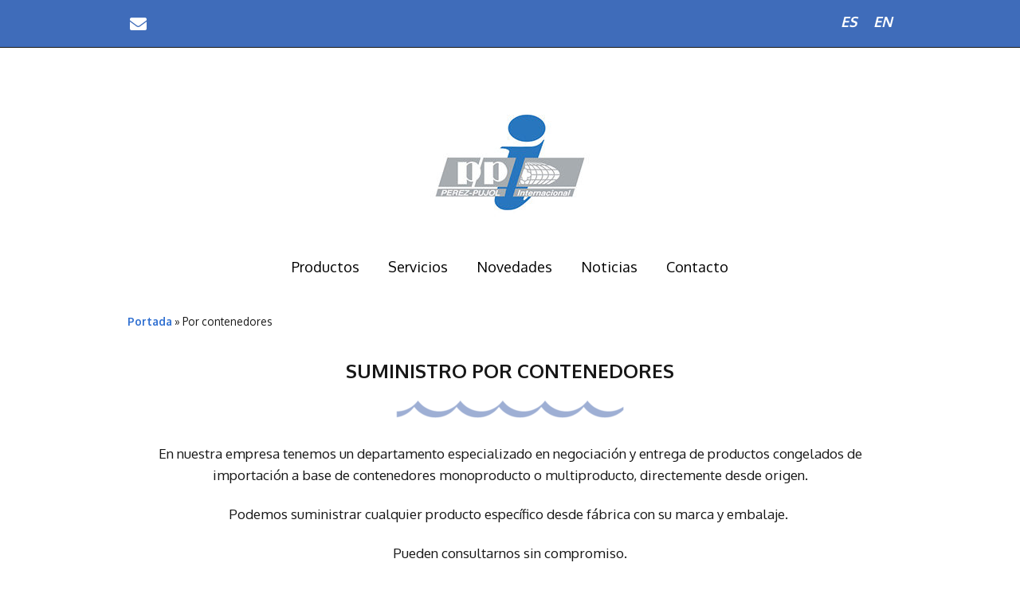

--- FILE ---
content_type: text/html; charset=UTF-8
request_url: http://www.ppifrozen.com/porcontenedores/
body_size: 6587
content:
<!DOCTYPE html>
<!--[if lte IE 9]><html class="no-js IE9 IE" lang="es"><![endif]-->
<!--[if gt IE 9]><!--><html class="no-js" lang="es"><!--<![endif]-->
	<head>
				<meta charset="UTF-8" />
	<meta name='robots' content='index, follow, max-image-preview:large, max-snippet:-1, max-video-preview:-1' />
			<link rel="dns-prefetch" href="//fonts.googleapis.com" />
			<script type="text/javascript">
			/* <![CDATA[ */
			document.documentElement.className = document.documentElement.className.replace(new RegExp('(^|\\s)no-js(\\s|$)'), '$1js$2');
			/* ]]> */
		</script>
	
	<!-- This site is optimized with the Yoast SEO plugin v17.9 - https://yoast.com/wordpress/plugins/seo/ -->
	<title>Por contenedores - Ppi Frozen Foods</title>
	<link rel="canonical" href="http://www.ppifrozen.com/porcontenedores/" />
	<meta property="og:locale" content="es_ES" />
	<meta property="og:type" content="article" />
	<meta property="og:title" content="Por contenedores - Ppi Frozen Foods" />
	<meta property="og:description" content="SUMINISTRO POR CONTENEDORES En nuestra empresa tenemos un departamento especializado en negociación y entrega de productos congelados de importación a base de contenedores monoproducto o multiproducto, directemente desde origen. Podemos suministrar cualquier producto específico desde fábrica con su marca y embalaje.  Pueden consultarnos sin compromiso.  " />
	<meta property="og:url" content="http://www.ppifrozen.com/porcontenedores/" />
	<meta property="og:site_name" content="Ppi Frozen Foods" />
	<meta property="article:modified_time" content="2020-04-23T15:09:42+00:00" />
	<meta property="og:image" content="http://www.ppifrozen.com/wp-content/uploads/2020/04/Captura-de-Pantalla-2020-04-03-a-les-19.34.02-1-300x38.png" />
	<meta name="twitter:card" content="summary_large_image" />
	<script type="application/ld+json" class="yoast-schema-graph">{"@context":"https://schema.org","@graph":[{"@type":"Organization","@id":"http://www.ppifrozen.com/#organization","name":"PPI FROZEN","url":"http://www.ppifrozen.com/","sameAs":[],"logo":{"@type":"ImageObject","@id":"http://www.ppifrozen.com/#logo","inLanguage":"es","url":"https://www.ppifrozen.com/wp-content/uploads/2020/04/cropped-Logo6-3.jpg","contentUrl":"https://www.ppifrozen.com/wp-content/uploads/2020/04/cropped-Logo6-3.jpg","width":200,"height":200,"caption":"PPI FROZEN"},"image":{"@id":"http://www.ppifrozen.com/#logo"}},{"@type":"WebSite","@id":"http://www.ppifrozen.com/#website","url":"http://www.ppifrozen.com/","name":"Ppi Frozen Foods","description":"PPi Frozen Foods","publisher":{"@id":"http://www.ppifrozen.com/#organization"},"potentialAction":[{"@type":"SearchAction","target":{"@type":"EntryPoint","urlTemplate":"http://www.ppifrozen.com/?s={search_term_string}"},"query-input":"required name=search_term_string"}],"inLanguage":"es"},{"@type":"ImageObject","@id":"http://www.ppifrozen.com/porcontenedores/#primaryimage","inLanguage":"es","url":"http://www.ppifrozen.com/wp-content/uploads/2020/04/Captura-de-Pantalla-2020-04-03-a-les-19.34.02-1.png","contentUrl":"http://www.ppifrozen.com/wp-content/uploads/2020/04/Captura-de-Pantalla-2020-04-03-a-les-19.34.02-1.png","width":551,"height":70},{"@type":"WebPage","@id":"http://www.ppifrozen.com/porcontenedores/#webpage","url":"http://www.ppifrozen.com/porcontenedores/","name":"Por contenedores - Ppi Frozen Foods","isPartOf":{"@id":"http://www.ppifrozen.com/#website"},"primaryImageOfPage":{"@id":"http://www.ppifrozen.com/porcontenedores/#primaryimage"},"datePublished":"2020-04-20T18:32:32+00:00","dateModified":"2020-04-23T15:09:42+00:00","breadcrumb":{"@id":"http://www.ppifrozen.com/porcontenedores/#breadcrumb"},"inLanguage":"es","potentialAction":[{"@type":"ReadAction","target":["http://www.ppifrozen.com/porcontenedores/"]}]},{"@type":"BreadcrumbList","@id":"http://www.ppifrozen.com/porcontenedores/#breadcrumb","itemListElement":[{"@type":"ListItem","position":1,"name":"Portada","item":"http://www.ppifrozen.com/"},{"@type":"ListItem","position":2,"name":"Por contenedores"}]}]}</script>
	<!-- / Yoast SEO plugin. -->


<link rel='dns-prefetch' href='//www.google.com' />
<link rel='dns-prefetch' href='//s.w.org' />
<link rel="alternate" type="application/rss+xml" title="Ppi Frozen Foods &raquo; Feed" href="http://www.ppifrozen.com/feed/" />
<link rel="alternate" type="application/rss+xml" title="Ppi Frozen Foods &raquo; Feed de los comentarios" href="http://www.ppifrozen.com/comments/feed/" />
		<script type="text/javascript">
			window._wpemojiSettings = {"baseUrl":"https:\/\/s.w.org\/images\/core\/emoji\/13.1.0\/72x72\/","ext":".png","svgUrl":"https:\/\/s.w.org\/images\/core\/emoji\/13.1.0\/svg\/","svgExt":".svg","source":{"concatemoji":"http:\/\/www.ppifrozen.com\/wp-includes\/js\/wp-emoji-release.min.js?ver=5.8.12"}};
			!function(e,a,t){var n,r,o,i=a.createElement("canvas"),p=i.getContext&&i.getContext("2d");function s(e,t){var a=String.fromCharCode;p.clearRect(0,0,i.width,i.height),p.fillText(a.apply(this,e),0,0);e=i.toDataURL();return p.clearRect(0,0,i.width,i.height),p.fillText(a.apply(this,t),0,0),e===i.toDataURL()}function c(e){var t=a.createElement("script");t.src=e,t.defer=t.type="text/javascript",a.getElementsByTagName("head")[0].appendChild(t)}for(o=Array("flag","emoji"),t.supports={everything:!0,everythingExceptFlag:!0},r=0;r<o.length;r++)t.supports[o[r]]=function(e){if(!p||!p.fillText)return!1;switch(p.textBaseline="top",p.font="600 32px Arial",e){case"flag":return s([127987,65039,8205,9895,65039],[127987,65039,8203,9895,65039])?!1:!s([55356,56826,55356,56819],[55356,56826,8203,55356,56819])&&!s([55356,57332,56128,56423,56128,56418,56128,56421,56128,56430,56128,56423,56128,56447],[55356,57332,8203,56128,56423,8203,56128,56418,8203,56128,56421,8203,56128,56430,8203,56128,56423,8203,56128,56447]);case"emoji":return!s([10084,65039,8205,55357,56613],[10084,65039,8203,55357,56613])}return!1}(o[r]),t.supports.everything=t.supports.everything&&t.supports[o[r]],"flag"!==o[r]&&(t.supports.everythingExceptFlag=t.supports.everythingExceptFlag&&t.supports[o[r]]);t.supports.everythingExceptFlag=t.supports.everythingExceptFlag&&!t.supports.flag,t.DOMReady=!1,t.readyCallback=function(){t.DOMReady=!0},t.supports.everything||(n=function(){t.readyCallback()},a.addEventListener?(a.addEventListener("DOMContentLoaded",n,!1),e.addEventListener("load",n,!1)):(e.attachEvent("onload",n),a.attachEvent("onreadystatechange",function(){"complete"===a.readyState&&t.readyCallback()})),(n=t.source||{}).concatemoji?c(n.concatemoji):n.wpemoji&&n.twemoji&&(c(n.twemoji),c(n.wpemoji)))}(window,document,window._wpemojiSettings);
		</script>
		<style type="text/css">
img.wp-smiley,
img.emoji {
	display: inline !important;
	border: none !important;
	box-shadow: none !important;
	height: 1em !important;
	width: 1em !important;
	margin: 0 .07em !important;
	vertical-align: -0.1em !important;
	background: none !important;
	padding: 0 !important;
}
</style>
	<link rel='stylesheet' id='wp-block-library-css'  href='http://www.ppifrozen.com/wp-includes/css/dist/block-library/style.min.css?ver=5.8.12' type='text/css' media='all' />
<link rel='stylesheet' id='contact-form-7-css'  href='http://www.ppifrozen.com/wp-content/plugins/contact-form-7/includes/css/styles.css?ver=5.5.3' type='text/css' media='all' />
<link rel='stylesheet' id='extendify-utilities-css'  href='http://www.ppifrozen.com/wp-content/plugins/ml-slider/extendify-sdk/public/build/extendify-utilities.css?ver=0.1.0' type='text/css' media='all' />
<link rel='stylesheet' id='make-google-font-css'  href='//fonts.googleapis.com/css?family=Oxygen%3Aregular%2C700%7COpen+Sans%3Aregular%2Citalic%2C700&#038;ver=1.9.25#038;subset=latin' type='text/css' media='all' />
<link rel='stylesheet' id='font-awesome-css'  href='http://www.ppifrozen.com/wp-content/themes/make/css/libs/font-awesome/css/font-awesome.min.css?ver=5.6.3' type='text/css' media='all' />
<link rel='stylesheet' id='make-main-css'  href='http://www.ppifrozen.com/wp-content/themes/make/style.css?ver=1.9.25' type='text/css' media='all' />
<link rel='stylesheet' id='make-print-css'  href='http://www.ppifrozen.com/wp-content/themes/make/css/print.css?ver=1.9.25' type='text/css' media='print' />
<script type='text/javascript' src='http://www.ppifrozen.com/wp-includes/js/jquery/jquery.min.js?ver=3.6.0' id='jquery-core-js'></script>
<script type='text/javascript' src='http://www.ppifrozen.com/wp-includes/js/jquery/jquery-migrate.min.js?ver=3.3.2' id='jquery-migrate-js'></script>
<link rel="https://api.w.org/" href="http://www.ppifrozen.com/wp-json/" /><link rel="alternate" type="application/json" href="http://www.ppifrozen.com/wp-json/wp/v2/pages/2006" /><link rel="EditURI" type="application/rsd+xml" title="RSD" href="http://www.ppifrozen.com/xmlrpc.php?rsd" />
<link rel="wlwmanifest" type="application/wlwmanifest+xml" href="http://www.ppifrozen.com/wp-includes/wlwmanifest.xml" /> 
<meta name="generator" content="WordPress 5.8.12" />
<link rel='shortlink' href='http://www.ppifrozen.com/?p=2006' />
<link rel="alternate" type="application/json+oembed" href="http://www.ppifrozen.com/wp-json/oembed/1.0/embed?url=http%3A%2F%2Fwww.ppifrozen.com%2Fporcontenedores%2F" />
<link rel="alternate" type="text/xml+oembed" href="http://www.ppifrozen.com/wp-json/oembed/1.0/embed?url=http%3A%2F%2Fwww.ppifrozen.com%2Fporcontenedores%2F&#038;format=xml" />
		<meta name="viewport" content="width=device-width, initial-scale=1" />
	<style type="text/css">.recentcomments a{display:inline !important;padding:0 !important;margin:0 !important;}</style><style type="text/css" id="custom-background-css">
body.custom-background { background-color: #ffffff; }
</style>
	
<!-- Begin Make Inline CSS -->
<style type="text/css">
body,.font-body{font-family:"Oxygen","Helvetica Neue",Helvetica,Arial,sans-serif;}button,.ttfmake-button,input[type="button"],input[type="reset"],input[type="submit"],.site-main .gform_wrapper .gform_footer input.button{font-family:"Oxygen","Helvetica Neue",Helvetica,Arial,sans-serif;}h1:not(.site-title),.font-header,.entry-title{font-family:"Oxygen","Helvetica Neue",Helvetica,Arial,sans-serif;}h2{font-family:"Oxygen","Helvetica Neue",Helvetica,Arial,sans-serif;}h3,.builder-text-content .widget-title{font-family:"Oxygen","Helvetica Neue",Helvetica,Arial,sans-serif;}h4{font-family:"Oxygen","Helvetica Neue",Helvetica,Arial,sans-serif;}h5{font-family:"Oxygen","Helvetica Neue",Helvetica,Arial,sans-serif;}h6{font-family:"Oxygen","Helvetica Neue",Helvetica,Arial,sans-serif;}.site-title,.site-title a,.font-site-title{font-family:"Oxygen","Helvetica Neue",Helvetica,Arial,sans-serif;}.site-description,.site-description a,.font-site-tagline{font-family:"Oxygen","Helvetica Neue",Helvetica,Arial,sans-serif;}.site-navigation .menu li a,.font-nav,.site-navigation .menu-toggle{font-family:"Oxygen","Helvetica Neue",Helvetica,Arial,sans-serif;font-size:18px;font-size:1.8rem;font-weight:normal;font-style:normal;text-transform:none;line-height:0;letter-spacing:0px;word-spacing:0px;}.site-navigation .menu li a:hover,.site-navigation .menu li a:focus{text-decoration:underline;color:#2b7abf;}.site-navigation .menu li.current_page_item > a,.site-navigation .menu .children li.current_page_item > a,.site-navigation .menu li.current-menu-item > a,.site-navigation .menu .sub-menu li.current-menu-item > a{font-weight:bold;}.header-bar,.header-text,.header-bar .search-form input,.header-bar .menu a,.header-navigation .mobile-menu ul.menu li a{font-family:"Oxygen","Helvetica Neue",Helvetica,Arial,sans-serif;font-size:18px;font-size:1.8rem;font-weight:bold;font-style:italic;text-transform:none;line-height:1.5;letter-spacing:0px;word-spacing:0px;}.header-social-links li a{font-size:25px;font-size:2.5rem;}.sidebar .widget-title,.sidebar .widgettitle,.sidebar .widget-title a,.sidebar .widgettitle a,.font-widget-title{font-family:"Open Sans","Helvetica Neue",Helvetica,Arial,sans-serif;font-size:13px;font-size:1.3rem;font-weight:bold;font-style:normal;text-transform:none;line-height:1.6;letter-spacing:0px;word-spacing:0px;}.sidebar .widget,.font-widget{font-family:"Open Sans","Helvetica Neue",Helvetica,Arial,sans-serif;font-size:13px;font-size:1.3rem;font-weight:normal;font-style:normal;text-transform:none;line-height:1.6;letter-spacing:0px;word-spacing:0px;}.footer-widget-container .widget-title,.footer-widget-container .widgettitle,.footer-widget-container .widget-title a,.footer-widget-container .widgettitle a{font-family:"Oxygen","Helvetica Neue",Helvetica,Arial,sans-serif;font-size:16px;font-size:1.6rem;font-weight:bold;font-style:normal;text-transform:none;line-height:1.6;letter-spacing:0px;word-spacing:0px;}.footer-widget-container .widget{font-family:"Oxygen","Helvetica Neue",Helvetica,Arial,sans-serif;font-size:12px;font-size:1.2rem;font-weight:bold;font-style:normal;text-transform:none;line-height:1.6;letter-spacing:0px;word-spacing:0px;}.footer-text{font-family:"Oxygen","Helvetica Neue",Helvetica,Arial,sans-serif;font-size:16px;font-size:1.6rem;font-weight:normal;font-style:normal;text-transform:none;line-height:1.7;letter-spacing:0px;word-spacing:0px;}.footer-social-links{font-size:25px;font-size:2.5rem;}button:hover,button:focus,.ttfmake-button:hover,.ttfmake-button:focus,input[type="button"]:hover,input[type="button"]:focus,input[type="reset"]:hover,input[type="reset"]:focus,input[type="submit"]:hover,input[type="submit"]:focus,.site-main .gform_wrapper .gform_footer input.button:hover,.site-main .gform_wrapper .gform_footer input.button:focus{background-color:#ffffff;}.site-navigation .menu li a{color:#000000;}.header-bar{background-color:rgba(63, 108, 186, 1);}.site-footer{background-color:rgba(73, 154, 216, 0);background-image:url(http://www.ppifrozen.com/wp-content/uploads/2020/04/Onades_peu_1.jpg);background-repeat:no-repeat;background-position:bottom;background-attachment:fixed;background-size:contain;}.site-content{padding-top:0;}div.custom-logo{background-image:url("http://www.ppifrozen.com/wp-content/uploads/2020/04/cropped-Logo6-3.jpg");width:200px;}div.custom-logo a{padding-bottom:100%;}
@media screen and (min-width: 800px){.site-navigation .menu .page_item_has_children a:after,.site-navigation .menu .menu-item-has-children a:after{top:-2px;font-size:13px;font-size:1.3rem;}.site-navigation .menu .sub-menu li a,.site-navigation .menu .children li a{font-family:"Oxygen","Helvetica Neue",Helvetica,Arial,sans-serif;font-size:13px;font-size:1.3rem;font-weight:normal;font-style:normal;text-transform:none;line-height:1.2;letter-spacing:0px;word-spacing:0px;}.site-navigation .menu .children .page_item_has_children a:after,.site-navigation .menu .sub-menu .menu-item-has-children a:after{font-size:9px;font-size:0.9rem;}.site-navigation .menu li.current_page_item > a,.site-navigation .menu .children li.current_page_item > a,.site-navigation .menu li.current_page_ancestor > a,.site-navigation .menu li.current-menu-item > a,.site-navigation .menu .sub-menu li.current-menu-item > a,.site-navigation .menu li.current-menu-ancestor > a{font-weight:bold;}.site-navigation ul.menu ul a:hover,.site-navigation ul.menu ul a:focus,.site-navigation .menu ul ul a:hover,.site-navigation .menu ul ul a:focus{color:#1e73be;background-color:rgba(30, 115, 190, 1);}.site-navigation .page_item_has_children a:after,.site-navigation .menu-item-has-children a:after{color:#000000;}.site-navigation .menu .sub-menu a,.site-navigation .menu .children a{border-bottom-color:#000000;}.site-navigation .menu .sub-menu,.site-navigation .menu .children{background-color:rgba(255, 255, 255, 1);}.site-navigation .menu li.current_page_item,.site-navigation .menu .children li.current_page_item,.site-navigation .menu li.current_page_ancestor,.site-navigation .menu li.current-menu-item,.site-navigation .menu .sub-menu li.current-menu-item,.site-navigation .menu li.current-menu-ancestor{background-color:rgba(155, 195, 219, 1);}}
@media screen and (min-width: 1100px){.header-social-links li a{font-size:21px;font-size:2.1rem;}.footer-social-links{font-size:21px;font-size:2.1rem;}}
</style>
<!-- End Make Inline CSS -->
<link rel="icon" href="http://www.ppifrozen.com/wp-content/uploads/2020/04/cropped-Logo_2-1-1-32x32.jpg" sizes="32x32" />
<link rel="icon" href="http://www.ppifrozen.com/wp-content/uploads/2020/04/cropped-Logo_2-1-1-192x192.jpg" sizes="192x192" />
<link rel="apple-touch-icon" href="http://www.ppifrozen.com/wp-content/uploads/2020/04/cropped-Logo_2-1-1-180x180.jpg" />
<meta name="msapplication-TileImage" content="http://www.ppifrozen.com/wp-content/uploads/2020/04/cropped-Logo_2-1-1-270x270.jpg" />
	</head>

	<body class="page-template page-template-template-builder page-template-template-builder-php page page-id-2006 custom-background wp-custom-logo view-page full-width header-bar-flipped no-sidebar builder-enabled">
		<div id="site-wrapper" class="site-wrapper">
			<a class="skip-link screen-reader-text" href="#site-content">Ir al contenido</a>

			
<header id="site-header" class="site-header header-layout-2 no-site-title no-site-tagline" role="banner">
		<div class="header-bar right-content">
		<div class="container">
								<div class="header-social-links">
			<ul class="social-customizer social-links">
				<li class="make-social-icon">
					<a href="mailto:info@ppifrozen.com">
						<i class="fa fa-fw fa-envelope" aria-hidden="true"></i>
						<span class="screen-reader-text">Correo electrónico</span>
					</a>
				</li>
			</ul>
			</div>
				
			
    <nav class="header-navigation" role="navigation">
                <div class="header-bar-menu desktop-menu"><ul id="menu-idioma" class="menu"><li id="menu-item-1764" class="menu-item menu-item-type-custom menu-item-object-custom menu-item-1764"><a href="http://www.ppifrozen.com/home">ES</a></li>
<li id="menu-item-1765" class="menu-item menu-item-type-custom menu-item-object-custom menu-item-1765"><a href="http://www.en.ppifrozen.com">EN</a></li>
</ul></div>    </nav>
		</div>
	</div>
		<div class="site-header-main">
		<div class="container">
			<div class="site-branding">
									<a href="http://www.ppifrozen.com/" class="custom-logo-link" rel="home"><img width="200" height="200" src="http://www.ppifrozen.com/wp-content/uploads/2020/04/cropped-Logo6-3.jpg" class="custom-logo" alt="Ppi Frozen Foods" srcset="http://www.ppifrozen.com/wp-content/uploads/2020/04/cropped-Logo6-3.jpg 200w, http://www.ppifrozen.com/wp-content/uploads/2020/04/cropped-Logo6-3-150x150.jpg 150w" sizes="(max-width: 200px) 100vw, 200px" /></a>												<h1 class="site-title screen-reader-text">
					<a href="http://www.ppifrozen.com/" rel="home">Ppi Frozen Foods</a>
				</h1>
												<span class="site-description screen-reader-text">
					PPi Frozen Foods				</span>
							</div>

			
<nav id="site-navigation" class="site-navigation" role="navigation">
			<span class="menu-toggle">Menu</span>
		<div class=" mobile-menu"><ul id="menu-inicio" class="menu"><li id="menu-item-1775" class="menu-item menu-item-type-post_type menu-item-object-page menu-item-1775"><a href="http://www.ppifrozen.com/productos/">Productos</a></li>
<li id="menu-item-2001" class="menu-item menu-item-type-post_type menu-item-object-page menu-item-2001"><a href="http://www.ppifrozen.com/servicios/">Servicios</a></li>
<li id="menu-item-1774" class="menu-item menu-item-type-post_type menu-item-object-page menu-item-1774"><a href="http://www.ppifrozen.com/novedades/">Novedades</a></li>
<li id="menu-item-1773" class="menu-item menu-item-type-post_type menu-item-object-page menu-item-1773"><a href="http://www.ppifrozen.com/noticias/">Noticias</a></li>
<li id="menu-item-1771" class="menu-item menu-item-type-post_type menu-item-object-page menu-item-1771"><a href="http://www.ppifrozen.com/contacto/">Contacto</a></li>
</ul></div></nav>		</div>
	</div>
</header>
			<div id="site-content" class="site-content">
				<div class="container">
<main id="site-main" class="site-main" role="main">

			
<article id="post-2006" class="post-2006 page type-page status-publish hentry">
		<header class="entry-header">
		<p class="yoast-seo-breadcrumb"><span><span><a href="http://www.ppifrozen.com/">Portada</a> &raquo; <span class="breadcrumb_last" aria-current="page">Por contenedores</span></span></span></p><div class="entry-meta">

</div>
<div class="entry-meta">
</div>	</header>
	
	<div class="entry-content">
				
<section id="builder-section-text_31" class="builder-section-first builder-section builder-section-text builder-section-last builder-text-columns-1" style="background-size: cover; background-repeat: no-repeat;background-position: center center;">

	
    <div class="builder-section-content">
        			<div class="builder-text-row">

							<div class="builder-text-column builder-text-column-1" id="builder-section-text_31-column-1">
					<div class="builder-text-content">
						<h3 style="text-align: center;"><strong>SUMINISTRO POR CONTENEDORES</strong></h3>
<p><img loading="lazy" class="alignnone size-medium wp-image-1590 aligncenter" src="http://www.ppifrozen.com/wp-content/uploads/2020/04/Captura-de-Pantalla-2020-04-03-a-les-19.34.02-1-300x38.png" alt="" width="300" height="38" srcset="http://www.ppifrozen.com/wp-content/uploads/2020/04/Captura-de-Pantalla-2020-04-03-a-les-19.34.02-1-300x38.png 300w, http://www.ppifrozen.com/wp-content/uploads/2020/04/Captura-de-Pantalla-2020-04-03-a-les-19.34.02-1.png 551w" sizes="(max-width: 300px) 100vw, 300px" /></p>
<p style="text-align: center;">En nuestra empresa tenemos un departamento especializado en negociación y entrega de productos congelados de importación a base de contenedores monoproducto o multiproducto, directemente desde origen.</p>
<p style="text-align: center;">Podemos suministrar cualquier producto específico desde fábrica con su marca y embalaje. </p>
<p style="text-align: center;">Pueden consultarnos sin compromiso.</p>
<p><img loading="lazy" class=" wp-image-2008 aligncenter" src="http://www.ppifrozen.com/wp-content/uploads/2020/04/porcontenedores-300x226.jpg" alt="" width="561" height="423" srcset="http://www.ppifrozen.com/wp-content/uploads/2020/04/porcontenedores-300x226.jpg 300w, http://www.ppifrozen.com/wp-content/uploads/2020/04/porcontenedores.jpg 425w" sizes="(max-width: 561px) 100vw, 561px" /></p>
<p style="text-align: center;"> </p>
					</div>
	            </div>
			
			</div>
    	    </div>

    
</section>
			</div>

		<footer class="entry-footer">
		<div class="entry-meta">

</div>	</footer>
	</article>
		
	
</main>


				</div>
			</div>

			
<footer id="site-footer" class="site-footer footer-layout-2" role="contentinfo">
	<div class="container">
				<div class="footer-widget-container columns-2">
			<section id="footer-1" class="widget-area footer-1 active" role="complementary">
	<aside id="text-3" class="widget widget_text">			<div class="textwidget"><p align="center"><strong><cite>LEGAL</cite></strong></p>
<p align="center"><cite>  </cite><cite><a href="http://www.ppifrozen.com/wp-content/uploads/2020/06/PPIFROZENFOODS_legal.pdf" target="_blank" rel="noopener">Aviso Legal</a><br />
</cite></p>
<p align="center"><a href="http://www.ppifrozen.com/wp-content/uploads/2020/06/PPIFROZENFOODS_legal.pdf" target="_blank" rel="noopener"><cite>Politica de privacidad</cite></a></p>
</div>
		</aside></section><section id="footer-2" class="widget-area footer-2 active" role="complementary">
	<aside id="text-4" class="widget widget_text">			<div class="textwidget"><p align="center"><strong><cite>CONTÁCTANOS</cite></strong></p>
<p align="center"><cite>     Tel: +34 932 233 800</cite></p>
<p align="center"><cite>   Email: <a href="mailto:info@ppifrozen.com">info@ppifrozen.com</a></cite></p>
</div>
		</aside></section>		</div>
		
		
<div class="site-info">
	
		<div class="footer-credit">
		Built by <a class="theme-name" href="http://agustivilar.cat/" target="_blank">Agusti Vilar</a>. 	</div>
	</div>

			</div>
</footer>		</div>

		<script type='text/javascript' src='http://www.ppifrozen.com/wp-includes/js/dist/vendor/regenerator-runtime.min.js?ver=0.13.7' id='regenerator-runtime-js'></script>
<script type='text/javascript' src='http://www.ppifrozen.com/wp-includes/js/dist/vendor/wp-polyfill.min.js?ver=3.15.0' id='wp-polyfill-js'></script>
<script type='text/javascript' id='contact-form-7-js-extra'>
/* <![CDATA[ */
var wpcf7 = {"api":{"root":"http:\/\/www.ppifrozen.com\/wp-json\/","namespace":"contact-form-7\/v1"}};
/* ]]> */
</script>
<script type='text/javascript' src='http://www.ppifrozen.com/wp-content/plugins/contact-form-7/includes/js/index.js?ver=5.5.3' id='contact-form-7-js'></script>
<script type='text/javascript' id='make-frontend-js-extra'>
/* <![CDATA[ */
var MakeFrontEnd = {"fitvids":{"selectors":""}};
/* ]]> */
</script>
<script type='text/javascript' src='http://www.ppifrozen.com/wp-content/themes/make/js/frontend.js?ver=1.9.25' id='make-frontend-js'></script>
<script type='text/javascript' src='http://www.ppifrozen.com/wp-content/themes/make/js/formatting/dynamic-stylesheet/dynamic-stylesheet.js?ver=1.9.25' id='make-dynamic-stylesheet-js'></script>
<script type='text/javascript' src='http://www.ppifrozen.com/wp-content/plugins/page-links-to/dist/new-tab.js?ver=3.3.6' id='page-links-to-js'></script>
<script type='text/javascript' src='https://www.google.com/recaptcha/api.js?render=6Lf6JOoUAAAAALvX5Bm5XqFihSlmEZYt8LIZob1Q&#038;ver=3.0' id='google-recaptcha-js'></script>
<script type='text/javascript' id='wpcf7-recaptcha-js-extra'>
/* <![CDATA[ */
var wpcf7_recaptcha = {"sitekey":"6Lf6JOoUAAAAALvX5Bm5XqFihSlmEZYt8LIZob1Q","actions":{"homepage":"homepage","contactform":"contactform"}};
/* ]]> */
</script>
<script type='text/javascript' src='http://www.ppifrozen.com/wp-content/plugins/contact-form-7/modules/recaptcha/index.js?ver=5.5.3' id='wpcf7-recaptcha-js'></script>
<script type='text/javascript' src='http://www.ppifrozen.com/wp-includes/js/wp-embed.min.js?ver=5.8.12' id='wp-embed-js'></script>

	</body>
</html>